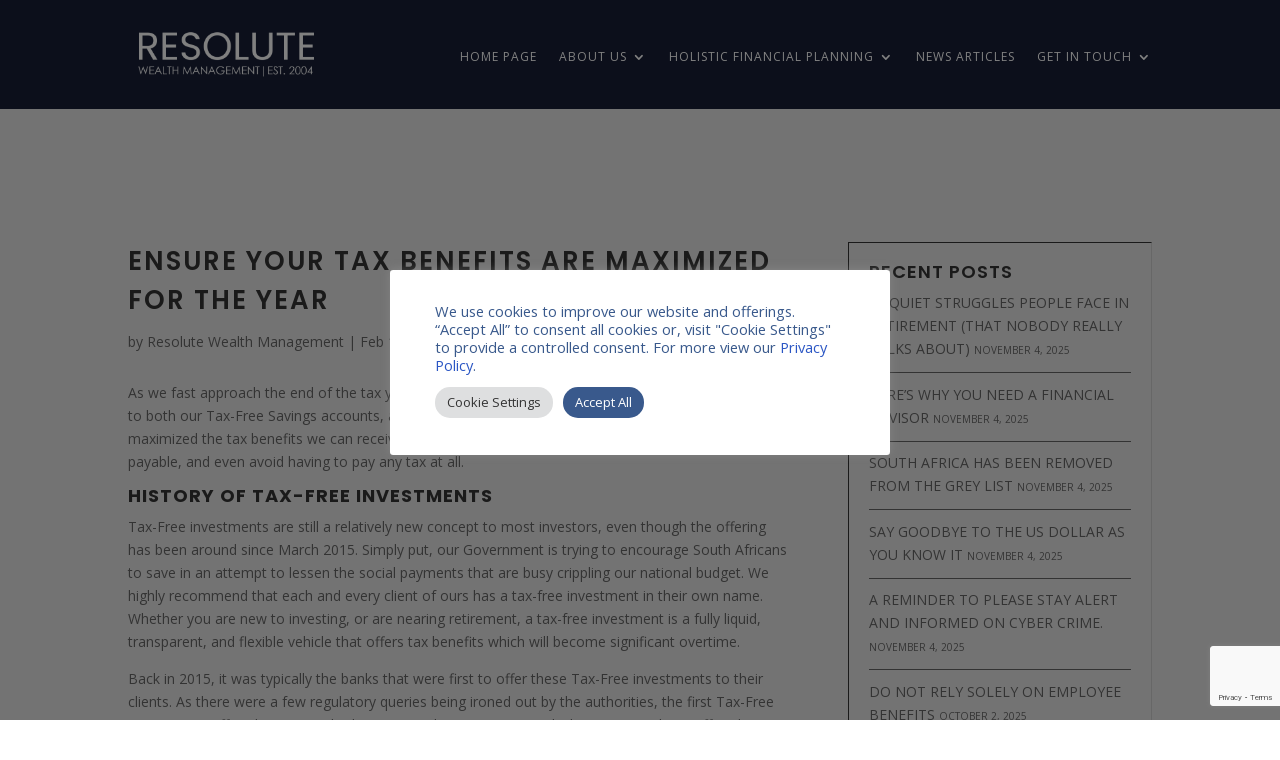

--- FILE ---
content_type: text/html; charset=utf-8
request_url: https://www.google.com/recaptcha/api2/anchor?ar=1&k=6LcmjA4kAAAAAHriHEYDiZqp7HN6W41E81UQHhc3&co=aHR0cHM6Ly9yZXNvbHV0ZXdlYWx0aC5jby56YTo0NDM.&hl=en&v=PoyoqOPhxBO7pBk68S4YbpHZ&size=invisible&anchor-ms=20000&execute-ms=30000&cb=71622lcctzfk
body_size: 48668
content:
<!DOCTYPE HTML><html dir="ltr" lang="en"><head><meta http-equiv="Content-Type" content="text/html; charset=UTF-8">
<meta http-equiv="X-UA-Compatible" content="IE=edge">
<title>reCAPTCHA</title>
<style type="text/css">
/* cyrillic-ext */
@font-face {
  font-family: 'Roboto';
  font-style: normal;
  font-weight: 400;
  font-stretch: 100%;
  src: url(//fonts.gstatic.com/s/roboto/v48/KFO7CnqEu92Fr1ME7kSn66aGLdTylUAMa3GUBHMdazTgWw.woff2) format('woff2');
  unicode-range: U+0460-052F, U+1C80-1C8A, U+20B4, U+2DE0-2DFF, U+A640-A69F, U+FE2E-FE2F;
}
/* cyrillic */
@font-face {
  font-family: 'Roboto';
  font-style: normal;
  font-weight: 400;
  font-stretch: 100%;
  src: url(//fonts.gstatic.com/s/roboto/v48/KFO7CnqEu92Fr1ME7kSn66aGLdTylUAMa3iUBHMdazTgWw.woff2) format('woff2');
  unicode-range: U+0301, U+0400-045F, U+0490-0491, U+04B0-04B1, U+2116;
}
/* greek-ext */
@font-face {
  font-family: 'Roboto';
  font-style: normal;
  font-weight: 400;
  font-stretch: 100%;
  src: url(//fonts.gstatic.com/s/roboto/v48/KFO7CnqEu92Fr1ME7kSn66aGLdTylUAMa3CUBHMdazTgWw.woff2) format('woff2');
  unicode-range: U+1F00-1FFF;
}
/* greek */
@font-face {
  font-family: 'Roboto';
  font-style: normal;
  font-weight: 400;
  font-stretch: 100%;
  src: url(//fonts.gstatic.com/s/roboto/v48/KFO7CnqEu92Fr1ME7kSn66aGLdTylUAMa3-UBHMdazTgWw.woff2) format('woff2');
  unicode-range: U+0370-0377, U+037A-037F, U+0384-038A, U+038C, U+038E-03A1, U+03A3-03FF;
}
/* math */
@font-face {
  font-family: 'Roboto';
  font-style: normal;
  font-weight: 400;
  font-stretch: 100%;
  src: url(//fonts.gstatic.com/s/roboto/v48/KFO7CnqEu92Fr1ME7kSn66aGLdTylUAMawCUBHMdazTgWw.woff2) format('woff2');
  unicode-range: U+0302-0303, U+0305, U+0307-0308, U+0310, U+0312, U+0315, U+031A, U+0326-0327, U+032C, U+032F-0330, U+0332-0333, U+0338, U+033A, U+0346, U+034D, U+0391-03A1, U+03A3-03A9, U+03B1-03C9, U+03D1, U+03D5-03D6, U+03F0-03F1, U+03F4-03F5, U+2016-2017, U+2034-2038, U+203C, U+2040, U+2043, U+2047, U+2050, U+2057, U+205F, U+2070-2071, U+2074-208E, U+2090-209C, U+20D0-20DC, U+20E1, U+20E5-20EF, U+2100-2112, U+2114-2115, U+2117-2121, U+2123-214F, U+2190, U+2192, U+2194-21AE, U+21B0-21E5, U+21F1-21F2, U+21F4-2211, U+2213-2214, U+2216-22FF, U+2308-230B, U+2310, U+2319, U+231C-2321, U+2336-237A, U+237C, U+2395, U+239B-23B7, U+23D0, U+23DC-23E1, U+2474-2475, U+25AF, U+25B3, U+25B7, U+25BD, U+25C1, U+25CA, U+25CC, U+25FB, U+266D-266F, U+27C0-27FF, U+2900-2AFF, U+2B0E-2B11, U+2B30-2B4C, U+2BFE, U+3030, U+FF5B, U+FF5D, U+1D400-1D7FF, U+1EE00-1EEFF;
}
/* symbols */
@font-face {
  font-family: 'Roboto';
  font-style: normal;
  font-weight: 400;
  font-stretch: 100%;
  src: url(//fonts.gstatic.com/s/roboto/v48/KFO7CnqEu92Fr1ME7kSn66aGLdTylUAMaxKUBHMdazTgWw.woff2) format('woff2');
  unicode-range: U+0001-000C, U+000E-001F, U+007F-009F, U+20DD-20E0, U+20E2-20E4, U+2150-218F, U+2190, U+2192, U+2194-2199, U+21AF, U+21E6-21F0, U+21F3, U+2218-2219, U+2299, U+22C4-22C6, U+2300-243F, U+2440-244A, U+2460-24FF, U+25A0-27BF, U+2800-28FF, U+2921-2922, U+2981, U+29BF, U+29EB, U+2B00-2BFF, U+4DC0-4DFF, U+FFF9-FFFB, U+10140-1018E, U+10190-1019C, U+101A0, U+101D0-101FD, U+102E0-102FB, U+10E60-10E7E, U+1D2C0-1D2D3, U+1D2E0-1D37F, U+1F000-1F0FF, U+1F100-1F1AD, U+1F1E6-1F1FF, U+1F30D-1F30F, U+1F315, U+1F31C, U+1F31E, U+1F320-1F32C, U+1F336, U+1F378, U+1F37D, U+1F382, U+1F393-1F39F, U+1F3A7-1F3A8, U+1F3AC-1F3AF, U+1F3C2, U+1F3C4-1F3C6, U+1F3CA-1F3CE, U+1F3D4-1F3E0, U+1F3ED, U+1F3F1-1F3F3, U+1F3F5-1F3F7, U+1F408, U+1F415, U+1F41F, U+1F426, U+1F43F, U+1F441-1F442, U+1F444, U+1F446-1F449, U+1F44C-1F44E, U+1F453, U+1F46A, U+1F47D, U+1F4A3, U+1F4B0, U+1F4B3, U+1F4B9, U+1F4BB, U+1F4BF, U+1F4C8-1F4CB, U+1F4D6, U+1F4DA, U+1F4DF, U+1F4E3-1F4E6, U+1F4EA-1F4ED, U+1F4F7, U+1F4F9-1F4FB, U+1F4FD-1F4FE, U+1F503, U+1F507-1F50B, U+1F50D, U+1F512-1F513, U+1F53E-1F54A, U+1F54F-1F5FA, U+1F610, U+1F650-1F67F, U+1F687, U+1F68D, U+1F691, U+1F694, U+1F698, U+1F6AD, U+1F6B2, U+1F6B9-1F6BA, U+1F6BC, U+1F6C6-1F6CF, U+1F6D3-1F6D7, U+1F6E0-1F6EA, U+1F6F0-1F6F3, U+1F6F7-1F6FC, U+1F700-1F7FF, U+1F800-1F80B, U+1F810-1F847, U+1F850-1F859, U+1F860-1F887, U+1F890-1F8AD, U+1F8B0-1F8BB, U+1F8C0-1F8C1, U+1F900-1F90B, U+1F93B, U+1F946, U+1F984, U+1F996, U+1F9E9, U+1FA00-1FA6F, U+1FA70-1FA7C, U+1FA80-1FA89, U+1FA8F-1FAC6, U+1FACE-1FADC, U+1FADF-1FAE9, U+1FAF0-1FAF8, U+1FB00-1FBFF;
}
/* vietnamese */
@font-face {
  font-family: 'Roboto';
  font-style: normal;
  font-weight: 400;
  font-stretch: 100%;
  src: url(//fonts.gstatic.com/s/roboto/v48/KFO7CnqEu92Fr1ME7kSn66aGLdTylUAMa3OUBHMdazTgWw.woff2) format('woff2');
  unicode-range: U+0102-0103, U+0110-0111, U+0128-0129, U+0168-0169, U+01A0-01A1, U+01AF-01B0, U+0300-0301, U+0303-0304, U+0308-0309, U+0323, U+0329, U+1EA0-1EF9, U+20AB;
}
/* latin-ext */
@font-face {
  font-family: 'Roboto';
  font-style: normal;
  font-weight: 400;
  font-stretch: 100%;
  src: url(//fonts.gstatic.com/s/roboto/v48/KFO7CnqEu92Fr1ME7kSn66aGLdTylUAMa3KUBHMdazTgWw.woff2) format('woff2');
  unicode-range: U+0100-02BA, U+02BD-02C5, U+02C7-02CC, U+02CE-02D7, U+02DD-02FF, U+0304, U+0308, U+0329, U+1D00-1DBF, U+1E00-1E9F, U+1EF2-1EFF, U+2020, U+20A0-20AB, U+20AD-20C0, U+2113, U+2C60-2C7F, U+A720-A7FF;
}
/* latin */
@font-face {
  font-family: 'Roboto';
  font-style: normal;
  font-weight: 400;
  font-stretch: 100%;
  src: url(//fonts.gstatic.com/s/roboto/v48/KFO7CnqEu92Fr1ME7kSn66aGLdTylUAMa3yUBHMdazQ.woff2) format('woff2');
  unicode-range: U+0000-00FF, U+0131, U+0152-0153, U+02BB-02BC, U+02C6, U+02DA, U+02DC, U+0304, U+0308, U+0329, U+2000-206F, U+20AC, U+2122, U+2191, U+2193, U+2212, U+2215, U+FEFF, U+FFFD;
}
/* cyrillic-ext */
@font-face {
  font-family: 'Roboto';
  font-style: normal;
  font-weight: 500;
  font-stretch: 100%;
  src: url(//fonts.gstatic.com/s/roboto/v48/KFO7CnqEu92Fr1ME7kSn66aGLdTylUAMa3GUBHMdazTgWw.woff2) format('woff2');
  unicode-range: U+0460-052F, U+1C80-1C8A, U+20B4, U+2DE0-2DFF, U+A640-A69F, U+FE2E-FE2F;
}
/* cyrillic */
@font-face {
  font-family: 'Roboto';
  font-style: normal;
  font-weight: 500;
  font-stretch: 100%;
  src: url(//fonts.gstatic.com/s/roboto/v48/KFO7CnqEu92Fr1ME7kSn66aGLdTylUAMa3iUBHMdazTgWw.woff2) format('woff2');
  unicode-range: U+0301, U+0400-045F, U+0490-0491, U+04B0-04B1, U+2116;
}
/* greek-ext */
@font-face {
  font-family: 'Roboto';
  font-style: normal;
  font-weight: 500;
  font-stretch: 100%;
  src: url(//fonts.gstatic.com/s/roboto/v48/KFO7CnqEu92Fr1ME7kSn66aGLdTylUAMa3CUBHMdazTgWw.woff2) format('woff2');
  unicode-range: U+1F00-1FFF;
}
/* greek */
@font-face {
  font-family: 'Roboto';
  font-style: normal;
  font-weight: 500;
  font-stretch: 100%;
  src: url(//fonts.gstatic.com/s/roboto/v48/KFO7CnqEu92Fr1ME7kSn66aGLdTylUAMa3-UBHMdazTgWw.woff2) format('woff2');
  unicode-range: U+0370-0377, U+037A-037F, U+0384-038A, U+038C, U+038E-03A1, U+03A3-03FF;
}
/* math */
@font-face {
  font-family: 'Roboto';
  font-style: normal;
  font-weight: 500;
  font-stretch: 100%;
  src: url(//fonts.gstatic.com/s/roboto/v48/KFO7CnqEu92Fr1ME7kSn66aGLdTylUAMawCUBHMdazTgWw.woff2) format('woff2');
  unicode-range: U+0302-0303, U+0305, U+0307-0308, U+0310, U+0312, U+0315, U+031A, U+0326-0327, U+032C, U+032F-0330, U+0332-0333, U+0338, U+033A, U+0346, U+034D, U+0391-03A1, U+03A3-03A9, U+03B1-03C9, U+03D1, U+03D5-03D6, U+03F0-03F1, U+03F4-03F5, U+2016-2017, U+2034-2038, U+203C, U+2040, U+2043, U+2047, U+2050, U+2057, U+205F, U+2070-2071, U+2074-208E, U+2090-209C, U+20D0-20DC, U+20E1, U+20E5-20EF, U+2100-2112, U+2114-2115, U+2117-2121, U+2123-214F, U+2190, U+2192, U+2194-21AE, U+21B0-21E5, U+21F1-21F2, U+21F4-2211, U+2213-2214, U+2216-22FF, U+2308-230B, U+2310, U+2319, U+231C-2321, U+2336-237A, U+237C, U+2395, U+239B-23B7, U+23D0, U+23DC-23E1, U+2474-2475, U+25AF, U+25B3, U+25B7, U+25BD, U+25C1, U+25CA, U+25CC, U+25FB, U+266D-266F, U+27C0-27FF, U+2900-2AFF, U+2B0E-2B11, U+2B30-2B4C, U+2BFE, U+3030, U+FF5B, U+FF5D, U+1D400-1D7FF, U+1EE00-1EEFF;
}
/* symbols */
@font-face {
  font-family: 'Roboto';
  font-style: normal;
  font-weight: 500;
  font-stretch: 100%;
  src: url(//fonts.gstatic.com/s/roboto/v48/KFO7CnqEu92Fr1ME7kSn66aGLdTylUAMaxKUBHMdazTgWw.woff2) format('woff2');
  unicode-range: U+0001-000C, U+000E-001F, U+007F-009F, U+20DD-20E0, U+20E2-20E4, U+2150-218F, U+2190, U+2192, U+2194-2199, U+21AF, U+21E6-21F0, U+21F3, U+2218-2219, U+2299, U+22C4-22C6, U+2300-243F, U+2440-244A, U+2460-24FF, U+25A0-27BF, U+2800-28FF, U+2921-2922, U+2981, U+29BF, U+29EB, U+2B00-2BFF, U+4DC0-4DFF, U+FFF9-FFFB, U+10140-1018E, U+10190-1019C, U+101A0, U+101D0-101FD, U+102E0-102FB, U+10E60-10E7E, U+1D2C0-1D2D3, U+1D2E0-1D37F, U+1F000-1F0FF, U+1F100-1F1AD, U+1F1E6-1F1FF, U+1F30D-1F30F, U+1F315, U+1F31C, U+1F31E, U+1F320-1F32C, U+1F336, U+1F378, U+1F37D, U+1F382, U+1F393-1F39F, U+1F3A7-1F3A8, U+1F3AC-1F3AF, U+1F3C2, U+1F3C4-1F3C6, U+1F3CA-1F3CE, U+1F3D4-1F3E0, U+1F3ED, U+1F3F1-1F3F3, U+1F3F5-1F3F7, U+1F408, U+1F415, U+1F41F, U+1F426, U+1F43F, U+1F441-1F442, U+1F444, U+1F446-1F449, U+1F44C-1F44E, U+1F453, U+1F46A, U+1F47D, U+1F4A3, U+1F4B0, U+1F4B3, U+1F4B9, U+1F4BB, U+1F4BF, U+1F4C8-1F4CB, U+1F4D6, U+1F4DA, U+1F4DF, U+1F4E3-1F4E6, U+1F4EA-1F4ED, U+1F4F7, U+1F4F9-1F4FB, U+1F4FD-1F4FE, U+1F503, U+1F507-1F50B, U+1F50D, U+1F512-1F513, U+1F53E-1F54A, U+1F54F-1F5FA, U+1F610, U+1F650-1F67F, U+1F687, U+1F68D, U+1F691, U+1F694, U+1F698, U+1F6AD, U+1F6B2, U+1F6B9-1F6BA, U+1F6BC, U+1F6C6-1F6CF, U+1F6D3-1F6D7, U+1F6E0-1F6EA, U+1F6F0-1F6F3, U+1F6F7-1F6FC, U+1F700-1F7FF, U+1F800-1F80B, U+1F810-1F847, U+1F850-1F859, U+1F860-1F887, U+1F890-1F8AD, U+1F8B0-1F8BB, U+1F8C0-1F8C1, U+1F900-1F90B, U+1F93B, U+1F946, U+1F984, U+1F996, U+1F9E9, U+1FA00-1FA6F, U+1FA70-1FA7C, U+1FA80-1FA89, U+1FA8F-1FAC6, U+1FACE-1FADC, U+1FADF-1FAE9, U+1FAF0-1FAF8, U+1FB00-1FBFF;
}
/* vietnamese */
@font-face {
  font-family: 'Roboto';
  font-style: normal;
  font-weight: 500;
  font-stretch: 100%;
  src: url(//fonts.gstatic.com/s/roboto/v48/KFO7CnqEu92Fr1ME7kSn66aGLdTylUAMa3OUBHMdazTgWw.woff2) format('woff2');
  unicode-range: U+0102-0103, U+0110-0111, U+0128-0129, U+0168-0169, U+01A0-01A1, U+01AF-01B0, U+0300-0301, U+0303-0304, U+0308-0309, U+0323, U+0329, U+1EA0-1EF9, U+20AB;
}
/* latin-ext */
@font-face {
  font-family: 'Roboto';
  font-style: normal;
  font-weight: 500;
  font-stretch: 100%;
  src: url(//fonts.gstatic.com/s/roboto/v48/KFO7CnqEu92Fr1ME7kSn66aGLdTylUAMa3KUBHMdazTgWw.woff2) format('woff2');
  unicode-range: U+0100-02BA, U+02BD-02C5, U+02C7-02CC, U+02CE-02D7, U+02DD-02FF, U+0304, U+0308, U+0329, U+1D00-1DBF, U+1E00-1E9F, U+1EF2-1EFF, U+2020, U+20A0-20AB, U+20AD-20C0, U+2113, U+2C60-2C7F, U+A720-A7FF;
}
/* latin */
@font-face {
  font-family: 'Roboto';
  font-style: normal;
  font-weight: 500;
  font-stretch: 100%;
  src: url(//fonts.gstatic.com/s/roboto/v48/KFO7CnqEu92Fr1ME7kSn66aGLdTylUAMa3yUBHMdazQ.woff2) format('woff2');
  unicode-range: U+0000-00FF, U+0131, U+0152-0153, U+02BB-02BC, U+02C6, U+02DA, U+02DC, U+0304, U+0308, U+0329, U+2000-206F, U+20AC, U+2122, U+2191, U+2193, U+2212, U+2215, U+FEFF, U+FFFD;
}
/* cyrillic-ext */
@font-face {
  font-family: 'Roboto';
  font-style: normal;
  font-weight: 900;
  font-stretch: 100%;
  src: url(//fonts.gstatic.com/s/roboto/v48/KFO7CnqEu92Fr1ME7kSn66aGLdTylUAMa3GUBHMdazTgWw.woff2) format('woff2');
  unicode-range: U+0460-052F, U+1C80-1C8A, U+20B4, U+2DE0-2DFF, U+A640-A69F, U+FE2E-FE2F;
}
/* cyrillic */
@font-face {
  font-family: 'Roboto';
  font-style: normal;
  font-weight: 900;
  font-stretch: 100%;
  src: url(//fonts.gstatic.com/s/roboto/v48/KFO7CnqEu92Fr1ME7kSn66aGLdTylUAMa3iUBHMdazTgWw.woff2) format('woff2');
  unicode-range: U+0301, U+0400-045F, U+0490-0491, U+04B0-04B1, U+2116;
}
/* greek-ext */
@font-face {
  font-family: 'Roboto';
  font-style: normal;
  font-weight: 900;
  font-stretch: 100%;
  src: url(//fonts.gstatic.com/s/roboto/v48/KFO7CnqEu92Fr1ME7kSn66aGLdTylUAMa3CUBHMdazTgWw.woff2) format('woff2');
  unicode-range: U+1F00-1FFF;
}
/* greek */
@font-face {
  font-family: 'Roboto';
  font-style: normal;
  font-weight: 900;
  font-stretch: 100%;
  src: url(//fonts.gstatic.com/s/roboto/v48/KFO7CnqEu92Fr1ME7kSn66aGLdTylUAMa3-UBHMdazTgWw.woff2) format('woff2');
  unicode-range: U+0370-0377, U+037A-037F, U+0384-038A, U+038C, U+038E-03A1, U+03A3-03FF;
}
/* math */
@font-face {
  font-family: 'Roboto';
  font-style: normal;
  font-weight: 900;
  font-stretch: 100%;
  src: url(//fonts.gstatic.com/s/roboto/v48/KFO7CnqEu92Fr1ME7kSn66aGLdTylUAMawCUBHMdazTgWw.woff2) format('woff2');
  unicode-range: U+0302-0303, U+0305, U+0307-0308, U+0310, U+0312, U+0315, U+031A, U+0326-0327, U+032C, U+032F-0330, U+0332-0333, U+0338, U+033A, U+0346, U+034D, U+0391-03A1, U+03A3-03A9, U+03B1-03C9, U+03D1, U+03D5-03D6, U+03F0-03F1, U+03F4-03F5, U+2016-2017, U+2034-2038, U+203C, U+2040, U+2043, U+2047, U+2050, U+2057, U+205F, U+2070-2071, U+2074-208E, U+2090-209C, U+20D0-20DC, U+20E1, U+20E5-20EF, U+2100-2112, U+2114-2115, U+2117-2121, U+2123-214F, U+2190, U+2192, U+2194-21AE, U+21B0-21E5, U+21F1-21F2, U+21F4-2211, U+2213-2214, U+2216-22FF, U+2308-230B, U+2310, U+2319, U+231C-2321, U+2336-237A, U+237C, U+2395, U+239B-23B7, U+23D0, U+23DC-23E1, U+2474-2475, U+25AF, U+25B3, U+25B7, U+25BD, U+25C1, U+25CA, U+25CC, U+25FB, U+266D-266F, U+27C0-27FF, U+2900-2AFF, U+2B0E-2B11, U+2B30-2B4C, U+2BFE, U+3030, U+FF5B, U+FF5D, U+1D400-1D7FF, U+1EE00-1EEFF;
}
/* symbols */
@font-face {
  font-family: 'Roboto';
  font-style: normal;
  font-weight: 900;
  font-stretch: 100%;
  src: url(//fonts.gstatic.com/s/roboto/v48/KFO7CnqEu92Fr1ME7kSn66aGLdTylUAMaxKUBHMdazTgWw.woff2) format('woff2');
  unicode-range: U+0001-000C, U+000E-001F, U+007F-009F, U+20DD-20E0, U+20E2-20E4, U+2150-218F, U+2190, U+2192, U+2194-2199, U+21AF, U+21E6-21F0, U+21F3, U+2218-2219, U+2299, U+22C4-22C6, U+2300-243F, U+2440-244A, U+2460-24FF, U+25A0-27BF, U+2800-28FF, U+2921-2922, U+2981, U+29BF, U+29EB, U+2B00-2BFF, U+4DC0-4DFF, U+FFF9-FFFB, U+10140-1018E, U+10190-1019C, U+101A0, U+101D0-101FD, U+102E0-102FB, U+10E60-10E7E, U+1D2C0-1D2D3, U+1D2E0-1D37F, U+1F000-1F0FF, U+1F100-1F1AD, U+1F1E6-1F1FF, U+1F30D-1F30F, U+1F315, U+1F31C, U+1F31E, U+1F320-1F32C, U+1F336, U+1F378, U+1F37D, U+1F382, U+1F393-1F39F, U+1F3A7-1F3A8, U+1F3AC-1F3AF, U+1F3C2, U+1F3C4-1F3C6, U+1F3CA-1F3CE, U+1F3D4-1F3E0, U+1F3ED, U+1F3F1-1F3F3, U+1F3F5-1F3F7, U+1F408, U+1F415, U+1F41F, U+1F426, U+1F43F, U+1F441-1F442, U+1F444, U+1F446-1F449, U+1F44C-1F44E, U+1F453, U+1F46A, U+1F47D, U+1F4A3, U+1F4B0, U+1F4B3, U+1F4B9, U+1F4BB, U+1F4BF, U+1F4C8-1F4CB, U+1F4D6, U+1F4DA, U+1F4DF, U+1F4E3-1F4E6, U+1F4EA-1F4ED, U+1F4F7, U+1F4F9-1F4FB, U+1F4FD-1F4FE, U+1F503, U+1F507-1F50B, U+1F50D, U+1F512-1F513, U+1F53E-1F54A, U+1F54F-1F5FA, U+1F610, U+1F650-1F67F, U+1F687, U+1F68D, U+1F691, U+1F694, U+1F698, U+1F6AD, U+1F6B2, U+1F6B9-1F6BA, U+1F6BC, U+1F6C6-1F6CF, U+1F6D3-1F6D7, U+1F6E0-1F6EA, U+1F6F0-1F6F3, U+1F6F7-1F6FC, U+1F700-1F7FF, U+1F800-1F80B, U+1F810-1F847, U+1F850-1F859, U+1F860-1F887, U+1F890-1F8AD, U+1F8B0-1F8BB, U+1F8C0-1F8C1, U+1F900-1F90B, U+1F93B, U+1F946, U+1F984, U+1F996, U+1F9E9, U+1FA00-1FA6F, U+1FA70-1FA7C, U+1FA80-1FA89, U+1FA8F-1FAC6, U+1FACE-1FADC, U+1FADF-1FAE9, U+1FAF0-1FAF8, U+1FB00-1FBFF;
}
/* vietnamese */
@font-face {
  font-family: 'Roboto';
  font-style: normal;
  font-weight: 900;
  font-stretch: 100%;
  src: url(//fonts.gstatic.com/s/roboto/v48/KFO7CnqEu92Fr1ME7kSn66aGLdTylUAMa3OUBHMdazTgWw.woff2) format('woff2');
  unicode-range: U+0102-0103, U+0110-0111, U+0128-0129, U+0168-0169, U+01A0-01A1, U+01AF-01B0, U+0300-0301, U+0303-0304, U+0308-0309, U+0323, U+0329, U+1EA0-1EF9, U+20AB;
}
/* latin-ext */
@font-face {
  font-family: 'Roboto';
  font-style: normal;
  font-weight: 900;
  font-stretch: 100%;
  src: url(//fonts.gstatic.com/s/roboto/v48/KFO7CnqEu92Fr1ME7kSn66aGLdTylUAMa3KUBHMdazTgWw.woff2) format('woff2');
  unicode-range: U+0100-02BA, U+02BD-02C5, U+02C7-02CC, U+02CE-02D7, U+02DD-02FF, U+0304, U+0308, U+0329, U+1D00-1DBF, U+1E00-1E9F, U+1EF2-1EFF, U+2020, U+20A0-20AB, U+20AD-20C0, U+2113, U+2C60-2C7F, U+A720-A7FF;
}
/* latin */
@font-face {
  font-family: 'Roboto';
  font-style: normal;
  font-weight: 900;
  font-stretch: 100%;
  src: url(//fonts.gstatic.com/s/roboto/v48/KFO7CnqEu92Fr1ME7kSn66aGLdTylUAMa3yUBHMdazQ.woff2) format('woff2');
  unicode-range: U+0000-00FF, U+0131, U+0152-0153, U+02BB-02BC, U+02C6, U+02DA, U+02DC, U+0304, U+0308, U+0329, U+2000-206F, U+20AC, U+2122, U+2191, U+2193, U+2212, U+2215, U+FEFF, U+FFFD;
}

</style>
<link rel="stylesheet" type="text/css" href="https://www.gstatic.com/recaptcha/releases/PoyoqOPhxBO7pBk68S4YbpHZ/styles__ltr.css">
<script nonce="xTFw1sKm-5ZohttInuW1fw" type="text/javascript">window['__recaptcha_api'] = 'https://www.google.com/recaptcha/api2/';</script>
<script type="text/javascript" src="https://www.gstatic.com/recaptcha/releases/PoyoqOPhxBO7pBk68S4YbpHZ/recaptcha__en.js" nonce="xTFw1sKm-5ZohttInuW1fw">
      
    </script></head>
<body><div id="rc-anchor-alert" class="rc-anchor-alert"></div>
<input type="hidden" id="recaptcha-token" value="[base64]">
<script type="text/javascript" nonce="xTFw1sKm-5ZohttInuW1fw">
      recaptcha.anchor.Main.init("[\x22ainput\x22,[\x22bgdata\x22,\x22\x22,\[base64]/[base64]/[base64]/[base64]/[base64]/[base64]/[base64]/[base64]/[base64]/[base64]\\u003d\x22,\[base64]\x22,\x22TxNPNcKLwqDDqGgXTnA/wokaOmbDvnHCnClXU8O6w7Mlw7nCuH3DpGDCpzXDtXDCjCfDkMK9ScKcaDAAw4AJIyhpw7wrw74BAsKfLgEJfUU1OjUXwr7Co3rDjwrCo8O2w6EvwoEmw6zDisKNw61sRMOtwoHDu8OEPDTCnmbDh8KfwqA8wqQOw4Q/KE7CtWBlw6cOfyHCmMOpEsO8cnnCukYiIMOawroRdW85J8ODw4bCvyUvwobDm8K8w4vDjMOpJxtWXcKCwrzCssOnTj/Cg8Odw5PChCfCgsOIwqHCtsKKwphVPgDChsKGUcOCaiLCq8K2wrPClj8dwrPDl1wswqrCsww9woXCoMKlwqRmw6QVwpPDicKdSsOqwrfDqidZw6sqwr9ew4LDqcKtw7AHw7JjAsOaJCzDtF/DosOow4oBw7gQw544w4ofSwZFA8KECMKbwpUgCl7Dpx7Do8OVQ0IPEsK+IVxmw4sKw7vDicOqw4fCqcK0BMK2ZMOKX3jDrcK2J8KLw6LCncOSNsOlwqXCl2vDk2/DrSbDuio5KcKYB8O1dj3DgcKLLEwbw4zCnS7CjmkDwoXDvMKcw4cawq3CuMODOcKKNMKnOMOGwrMMOz7CqVFXYg7CtMOsahESFcKDwosewrMlQcOFw5pXw71awpJTVcO2K8K8w7NbVTZuw6NtwoHCucO7S8OjZT3CnsOUw5dew7/DjcKPUcOXw5PDq8OUwp4+w77CksOVBEXDlmwzwqPDgsO9Z2JSY8OYC3XDm8Kewqh3w4HDjMOTwq48wqTDtEpSw7FgwoQFwqsaTATCiWnClErClFzClcOYdELCil9RbsKIaCPCjsO/w5oJDBNLYXlUPMOUw7DCv8O8LnjDlRQPGn4MYHLClRlLUhUFXQUzQcKUPnjDjcO3IMKowp/DjcKsQ2U+RTPCjsOYdcKdw7XDtk3DjFPDpcOfwq/CjT9YOMKZwqfCgijCoHfCqsKIwqLDmsOKVElrMFXDiEUbeAVEI8OBwrDCq3hsaVZzbBvCvcKcccOTfMOWP8KmP8Ojwr16KgXDr8O0HVTDg8K/w5gCOsOvw5d4wpLCtndKwrnDulU4FcOubsOdRMOwWlfCim/Dpyt5woXDuR/Csl8yFVDDkcK2OcO9cS/DrGtAKcKVwrVGMgnCjjxLw5pxw7DCncO5wqtpXWzCoiXCvSgtw73Dkj0swpXDm19Uwo/[base64]/DosKYwphqwpsDwrjCogfCgcORVsKnwoYvXhc9JcONwoUIw4DCgMOTwqZ0J8KfIMOVH0TDvcKOw5/DsivCncK/VsOPcsOmH0lxcjYcwpB/[base64]/Cg8K/[base64]/w4J7wp9XIsKgwqXDv8OdfCcBw5HDpMKYKRnDt0DCvMOlLyDDihkVK2ZgwrrCmFnDpmfDvyUeBFnCvm7Dh0kVYm81w7LDs8KHZh/Doh1fBgExbMOmwrDCsAhDw7Zyw60ow5E8wo/[base64]/CmhMxw7bCu8O6w7pTwr7Dk8K2wrzDiFYMBcOEwqfCicKYw6lnH8OIZ3bChMOCJjvCkcKuW8K5VXdEX3Fww4w6VU5ZQsKnQsKJw7nCiMKtw7AMQ8K/H8KiHx5PKcKqw7TDkF3ClXHCvmvCslp/HcKsUsOKw4FVw70Rwqt3HDfChsK8US7Dg8OuVsKlw5tpw4wzG8K2w7PCm8O8wqrDvCXDocKCw6jCv8KeT03CnV4MXsOMwr/[base64]/[base64]/wr5TGwBuw45nT2/[base64]/DmB/CiMKaFi7DkcK8Ext3X0BSMcKTwpzDlHHChcOpw53Dml3DpMOiDg/DmgwIwol5w69NwqDCmsKWwqAoG8KOYTHCsTTCuDTCphrDoX9uw4TCk8KuHi8Mw4MxYsOVwqAxc8Kza1B5aMOSdMODbsOcwrXCrknDs14QM8OUNEvCrMKqwovCvHNmwp4+TcKnbcKcw53Dry4vw4TDmHJJwrDCr8KEwq/Dv8Ocw6nCnl7DpC1bw43CvVDCs8KoGn4bw7/DgsK+DFvDqsKnw7UaB0TDm2bClMK6wrTCiTMPwrLCuD7CgMOhwpQowqQaw5fDvi4YFcKtwqzCjH47TsKcTsKNK03Dj8KWGG/[base64]/[base64]/DmsKewpAfLMK8Kyo5wop2wr0NGWLCoC0dw7Bnw7FRw5vCiyLCvldow5zDiCEGOXrChVtuwrPCmmrDhHXDrsKHbUQpw4TCiyzDpjHDh8O3w6zCosKjw6R1wrRdAiXCt2J8wqXCocKsCMKGwp/CtcKPwoIkGcOrNcKiwo5kw4s2VAEMQRnDlsO2w7LDhhrClSDDu1nCjTEJdmQwcirCmMK8cmIiw6TCocK5w6RoJcOvwrRcRizChx0fw5bCksOhwqLDuksvbRbCgl1+wrJJF8OtwpjCqwXDisOcw7INw6YBw7pqw5MdwpDCpsO9w7/CuMOzLcK6w6pAw4jCozklccO7X8Kcw73DpMO/wpzDncKIbcKGw77CuTJhwr5vwrZyRRbCt3bDiwBEVjUXw5l9I8OmKcKWwq4VKcKhMsKIfwwRwq3CqcOew5TCk1bDqhPCiUMEw7ANwr1jwrvDkghQwqzDhQkLNMOGwqZAwq/DtsOBw7gOw5E7GcK2dnLDqFZMB8K8JBAewqLChMK8eMOaMyENw7cCO8KwccKmwrFjw5bCg8OwaAEPw4QTwqHChi7Cl8OhdsO+OyrDocOkw4Byw5QYw7LDil/DqHJYw6A9OSbDlBkOJ8OHwq7Dn1Uew7PDjsOkQUMOwrXCsMOww7bDg8OEUxdZwpAJwoDCnQMgCjvDgADCnMOkwpPCqwR/[base64]/Dt8KHw7Nkwo3CocOew4vCpVA8bwnCh8KYwpvDokskw7pqwqHCm3tLwrTCpQvCucOkw4txwonCqcOewpsEVsO8LcODwpDDqMKLwqNGVV4Qwot6w4fCj3nCkmVVHjEoMC/Dr8KFW8KTwp9TN8OYS8KiRRhaW8OZczkNwrg/w5MkZsOqTMOYwrXCjUPCkTU+IcK+wrPDqh0vRsKnAMOcL2I3w5fDlMKGSGvDl8KUw70MUCjDg8Kfw7VXDcKhbRHDonNbwox+wrPDt8OZGcOXwoHCoMKDwpHCo3ZYw6LCu8KaOzDDj8Ohw7NcD8KMSh4df8OOZMONwp/DhnIUKcORccO2w4XCuDPCq8O6R8OgBS7CvsKiA8K7w4IQUj09aMK+OsODw57Cn8KFwotBTsKWdsOCw55rw67CmcKcGxLDgBM4woNkKXJtw4rDhi7Dq8OtYUZAwqcrOHLCmMOcwozCmcOFwoHCucK/worDmHULwrjCri7Ct8KWwqNFRynCg8KZwpvCh8K6w6EZwqfDjE8zcn7CmzfDv019SVjDknlcw4nDulFXBcOtXCFPacOcwozCjMO9wrHDsWM7HMOhE8K+LsKFw5YhM8KtIcK3wrnDnUvCp8OUwrpDwpnCqQwGCH/CksOCwoZ/EHQiw5p0w54rSsOKw4HCsWU1w7AlbS7DnsKgwq9Ww5XCjcOEZsKtYHUYCHwjDMOywoTDlMOvQQI/w7ofw5/Cs8Kxw4kIwqvDr3h4wpLCsQXCrRbCrsKuwq9XwprCm8Obw6xbwprCgcKawqrDv8OSEMO9OWnCrnkjwo/DhsKtwpNJw6bDpMOYw70jBR/[base64]/wo7DlBvCosO/w5PDtxbDtGLCkMOYFsK6woMRFxBYwqQODjwww5zDgsKiw57Ds8Obw4PDrcKUw7xzO8OVwpjCgcKkw5RiVgfDqSVrKgBmw5oIw4ZXwo3CtFjDojgcLRXDp8OlfFTCkgHDgMKcNyvCtcKyw6XCvcKmCkteEX82DsONw5ZIJjDCgHJ/w6LDqmBcw6kBwpvDnsO6DsOfw6HDvMKpDlXCg8OkV8K+wrk5wpjDucKXSH7DmUFBw6PCkEBeU8K3YG9Vw6TCrcOIw5PDicO0Kk7Cg2YNJ8OFVsK2ZsO6wp1sIxnDvsOUw5zDj8OCwobCs8Kpw4sbHsKAwovDgsO4VjDCusOPWcO8w6hdwrPCv8KJwoxXDsO/T8KJwpIWwqrCgMKcY2TDlsK9w7vDr19fwpU5Y8Owwrt1QSXCncKkIlp2w6zCvQluwpLDlk3ClhvDpjLCq2NawqbDuMKkwr/CvMObwqkAWcOvIsO9E8KFCW3CgMKmJQZ3wpbDl05+wr47AyUeemosw7/Cr8OcwprCp8OowoBrwoYwWQJswo1ma07CsMOIw5/CnsKjw5/CrFrDkllwwoLCu8OQH8KVYSDDlQnDj0PDvMOkXAwMF3DDm0XCs8KtwppUFQNMw5/[base64]/DiMKPw6rChcKKK8KCYR0FfkfDnsK7w7gtHcOvw7HCrUHCqsOGw4nCpMK6w7PDkMKXwrnCqsK5wqE8w5BhwpvCncKAdVDCocKWJRxTw78vBRw9w7vDuVLCuFbDo8Olw4kvbmfCqApKw5LCt0DDnMKScMKPXsKEYSLCqcKOU0/Dq3sZZsOqW8OUw5cfw78ZEDRWwotpw5cXScOOM8K3wo5eNsOrw4PCu8KveFRWw4I1w4XDlgFBw6TDsMKsThHDg8KTw4E9DsKtHMK/wq/[base64]/Dv8OXwofCg2hUZMOFw5/DssKhTsO+HcOCexQmw7JlwoLCgMO8w6LCm8OsMcOcwptYw6AkFMOiwobCpU5ASsOyNcOEwrVcJ1jDgXvDp3rDkWzDk8KkwrBQw6LDrcKtwqxXTy7DpRrCohB1wo8vSUnCqGXCrMK9w6FeCGEuw4/CuMKBw6zChsK7PSArw68Nwrl/D2FzesKKdD7Dt8O3w5/[base64]/[base64]/w6rDg8OSwqtBwpzCvxp3w4fDpMOWw5XDkcO6woHDhMK2e8OeJcOyb0A5dcOPMMOHFcKqwqZywot5cnwjU8KAwosATcOVwr3DjMO0w59eJGrDqMKWPsKpwoLDmF/DtgxMwqkCwrJIwrQfdMKBRcKgwq5nWE/[base64]/[base64]/Ci8K5w4/CvcOawoFHw7hTDsOlw67Di8K/[base64]/w6PDvkYEPyjCr8KWw5vDmj/[base64]/VwLCvsOGw4LCsMK0wo/CoMKUw6gzwofCrhjDhAnDpwPCr8KeMEnCkcK7C8KtV8OARQxjw63Ck1vDhQYMw4HCqcO+wrB5CMKILAZKBMKcw7s+woLClsKKBMKnbjxDwo3DjWXDiHg+BDnDssO2w414w450w6zCsmfDrsK6UsOiwoF7LsODMcO3wqLDmW5gMsKCaR/ClDHDkGwsfMOqw4DDik0Ub8Kmw7hGB8OMYinDo8KLIMK0E8O9HTXDvcO/N8OhRmYsbDfDhMK8CcOFwptRDDVxw7UScMKfw43Dk8OwHsOawqAFQXHDrBHCoXBdM8K9MMOrw4/DsgvDpcKQN8O8IWXCocOzMUQyQAfCimvCtsOGw7fCrQ7DpEAlw7B1ej4NAV9Mf8KDw7LDoi/Dk2bDkcOQwrRrwpt5wqFdQMKlY8K1w5ZfKGcYVFDDuU9FWMOQwpB3wqDCrcOrdsOCwprClMOpwrLDj8O+LMKbw7cMcMOGw57CvcOMwoTCqcOXwq40VMKzVsOTwpfDkMKZw5ccw4/DuMKoGUkELUVAwrd6EHc5w5ZEw7wwbSjCh8O2w5Yxwq1Pb2PCr8OWUVPCiDYkwqHCpsK6czDCvAEPwrDDnsKCw4PDj8KEwrAvwpx1NkQLD8OSw6zDvzLCu2hAUQvDicOuWMO+w6jDl8KIw4TCkMKHw6/CnykEwoocC8OqFsO4w4rDm3lfwqp+VcKQbcKZw4rDmsKQw55tA8KBw5JIL8KqLStCwp/DsMK+wqnDiVMiVRE3EMKGwofCuwhMw51EdsOswr4zYMKnwqnColZUwpQOwo92wqA8wrbCuh3Dk8KyLg/[base64]/w5tPNG15wrTCvMOkw7jDkMKxAFDDiknDjsKaalhrb1nDucOBOcO6aU5xJkBtJF3Dk8O7I1ceJG9wwpfDhiPDk8KKw45Yw43Cv0QKwqwRwolBUnHDr8OnO8O0wrjCusK/ecO7ccOHMQk6JQZNNRhGwpvCg27CkngtGQ/[base64]/CpMOUJiLDug3CqsORNcKyOBHDncKYZE4WW1tEdsKVFB4Sw6dyW8KGw6NFw6LCk34PwqjCs8KPw53Dj8KhO8OdbX8HYTYrfXzDhMOtBRhdEMKaK0HCjMKYwqHDoFAWw7DCp8OvRS4iwqw1G8KpUcOHawjCn8KnwoAyNWfDn8OFHcK4w44hwrfDpQ/[base64]/RiIEwpMtBFQ/[base64]/Dp1TCmV4RWcOXwo3CkMOFbcKbw6J1w5XDjsKzwpJ6wqk8w5FUEMOfwrBmdcODwpwvw5hrQMKyw4Jtw57DuAlHwp7CvcOwLm7CuxxIDTDCpsK2fcO/w4/Ck8OWwq8QXHrDpsOXwpjCssKAd8OnHGTCrS5Dwrpkwo/CgcKVwqjDp8K4YcKmwr13wr4/[base64]/DmCdPwqoGTsKGwqQSfCJCwrFmN37DvDUFwo5Zc8KJw43CqcKaG2RkwpVROznCuQnDn8KPw51awqIHwojDhELDg8OmwqPDicODJQUtw77CiG7Cn8OMAhnDvcOwYcKywoXCmGfCtMOLI8OhZUDDmG1Vwo3Dm8KndsO/wqTCn8OMw5/[base64]/WgLDl8O/wrtwwqgsCnFiNcOLWSo+wqXChcO6EyouQSN+H8KxF8OFIDDCukIrcMKUA8OIcnMBw6TDt8K/bsOZw4FdKU/DpGAgckXDucKJw7PDoSPCrSbDvV7CpsKpFQl+CsKMUgNSwpMCwp3Cj8OLFcKmGcO+DBpWwq/[base64]/DjjFZOEXCpsOrWC9ZBcKbfQ8QwprCu2HCkMKESGvCisOKEMO6wpbCucOaw4/DqcKewrTCp0tew7sXL8Kxw68EwrdiwpnCmSfDksO4WiHCpsOVbX/DqcOyX0RIEMO6QcKNwqXCgsOnwqjDq2YddmPCscKewr94wrfDmUrCn8KWw47DucO/wo9yw7nDvcKIQX7Djxp0UCfDjikGw48EEg7DuynCs8KYXRPDgsKxwpQlJxlJJcKGdsKcw73DpMOMw7HCgndYQ3HCjsOmPcOfwohYOl3CgsKAwqzDvh82UTPDocOHXsOZwqvCighEw6wfwobCvsO3KcO5w6/CuwPDix1Zwq3DjTRHw4rDq8KhwpvDkMKEYsOTw4HCgnTDsVTDnDF7w5jDsn/CncKLWFJZWsOYw7DDgSBbFzTDt8OAKsK4wo/[base64]/[base64]/[base64]/JcKrw6PDq3LDrcORw57CssO6w55IAMOkwrcrw6YXwrIaccO4fMO2wqbDs8Kvw7vDo0jCvsO4w5HDicKkw6cYWkYUw7HCr0zDlsKdUlJge8OdaRRsw4rDm8O3w77DuC5fw5oSw4ZqwpTDgMKMHWgBw6XDkMK2e8KAw4pmABLCpsOJOiEGw6BWHsK/wrHDqxjCkw/[base64]/wp3CrzXDuMOYLsOzZ8OawpzCgAhLGAtCSBzCoGPDthXDg0jDumwTYDExc8KlBgXChX/Cp2XDpsKzw7fDi8O5NsKHwpgReMOkMcOCwrXCqj/[base64]/wpVUZmXDhE5aw6rDinkQwqJvw57CgBfCv8KiUh8nwq4fwqQsXcOvw5lfwpLDhsKMDTceWkckaAsASRDDksOWY11uw5TDs8O5w6PDocOOw7pDw4zCj8Otw6zDtcK3Inh3wr1DFsOFw4/DtiXDisOBw4Y9wq1mHcO4L8KWbWzDv8KQwrjDv0VpdCUjwp8oecKfw4fCjMO6UGh/[base64]/DqsKvHsKmwpPCgHs/Z8Ojwo58LMKNDwDDv2oIek5VPE/[base64]/[base64]/DvCXCg8KgGsKswrvDosKsU8Kdw6sCw6pLw6RGN8KCwrhGwookVGbCpWzDgcO+asKOw73DiHDDoRBHdCnDusOsw4fCvMOIw6/DhMKNwp7DjjHCrnMTwrZRw7PDk8K6wp3DkcO0wpbDlFHDnMOzdGB7VHZGw4bDkWrDrMKqWMOpAsOqw5zCjMK2D8Klw5rDhAjDisOHacO5PQ/Dp0Afwr0twpx/[base64]/DgMKwe8ORZcKEN8K1OMO/w5JbwovCvMKqw7DCgMKDw7TDmMOoYQQBw6d/QMOQAQbDmcK3UGbDu2MmDMK4DsK8UcKkw4JZw5ELw4p9w4drHwMHfSzClk07wrXDnsKJXAbDlATDqcO6wpxmwrjDi07DtsOcF8K9YhwQM8OvYMKDCBLDlU/DqU95RcKFw7PDlsKWwo/CkwfDq8Onw7bDgEHCuyBvw7glw5JJwrhmw5LDksK6w4TDu8KQwo9maj4oN1jCk8O1wowhSsKJQksxw6Enw5fDvsK0woI6w6lAwrvCrsOew57DhcO/w6E/YH/Do1DCujMJw44Zw4RIw5TDokIqwqMjTsKhXcOWwpTCvxFLc8KYO8Kvwr5Nw4Bzw5gtw7nCoX9bwq9zHgxFD8OIQMODwo/[base64]/ZQHDuBAGw6FSPcOpw6/CnX3Cp8KdMybCv8OlAGXDosO/YS7CjybCujwAcsKfw7snw6/DlybDt8K7wrvDvMKVa8OHwr1jwoLDrcOMwq5Yw7bCrsKmacOGw4AXWsOsTTl7w7vCgMKkwqAoTXDDpUXCohEgez1sw6TCgsKmwqPCkMKrScKtw7bDkWgaFsK9wqtKwpnChMK4DArCp8Kvw5rClSVAw4vDnUl+wq8LPMKBw4QlHsOnYMKIL8O0DMO8w4bDrT/Cn8O0AkwbYUfDjsOxEcKtCFFmcw5VwpFJwqhKKcOmw6MRNCUmG8KPScOew7fCuTLCmMOAw6bCrhXDt2rDvcKNAsKtwptRBMOdesOrS03DqcOKwqTCuGV1wo/[base64]/[base64]/DlRDDmClHw60xFsO3wqkfw7J4H8KhU1dLQmsiXMOyW2cTVMOtw4UrcCDDmAXClwABFRAyw6jDsMKAbsKfw7NCQMK7wrQKeA7Cm2TClUZ3wrBHw5HCuQXChcKdw6/DuirCvA7Ck2UHPsOPesKnwocIZFvDmcK0GMKswp/CnBEVw5PDpMKTeQ1cwr8nSsKCw7EOw5jDhB7CpGzDq2vDkCEsw55PfBzCqGTDpsKRw4NRRA/DgsKjNz0IwqLCisKIw5/CrQ8UdcOZwqEKw7hAJMKTdsKId8KdwqROMsOAIMOxfsKhwr7Dl8KiZQxRbxhzdhx5wrd/wpLCgMKufcOCbgrDhMKPUEU9eMKCL8O6w6TChcKQQh96w4fCkAHDlm3CuMOCwoHDtwZmw6gjMQnCumDDgcKvwphSBhcLKDXDhF/[base64]/[base64]/DlU3Ch30qS2HClcOjwqbDscKOIHHDscOLwpXCrGxybEfClsOjNcKQJHfDpcOYHsOtCV3DhsOhG8KLfCfDjcO8KMOFw71zw7tcwqbDtMOOEcKmwowuwotwLUTCsMOaNsOewp/CusODwppSw43ClcO4aEoLwr3DscO6woVYw4zDusKtw6cpwo7CqErDmXdqayhcw4grwpTCm3LCoWTCn3tsSk8iPcOhH8OmwrDCtzDDrS3Cg8OlfH98dcKJfBIxw5cPVmpGw7QowrfCoMOfw4XDv8OCTwh3w5TCksOBw5B6FcKNPhHDhMOTw4wZwpQHYz3DusOaeiFGBC/DuCPCtRwyw4Qvw5gCNsO8wrN4csOhw4odfMOxw48MOHcrLhZ8wq7CsjQ9Ty/ChF4CLMKhdglxP1Z0IkxdNcO3w4DDucKKw7N5w6AFdsK+JcO9wo1kwpLDncOPMQQsMifDpsOLw5pSTsOdwrPCtmVQw53CpD7CqcKnBMKpwrx7HG8DLjlpw4lBXC7DosKMO8OCcMKfLMKIw6rDncOaWFNRCRfDusOkd13CvCDDnz4Qw59/JsOAw4ZBw6bClAl0w7PDgcKTwrFdPsKUwrTChl/Do8Klw5VNBSE2wpTClMOowpvCiSNtdWoUc0PDs8KtwrPChMOCwocQw5Yzw57CvMOtw6JTT2PCs3rDtVBnDGbDhcKNYcKXUWwqw7nDqlQUbAbCgMOgwrc4acOaaypbYHVkw6w/wojCvcOiwrTDrDQ1wpHCscOuw7zCnAoFfHFvwoXDg0xZwowHTMK/AsK1AkpRwqfCncOYUDowRVnCv8KDTwLCs8KZKis0JjA0woMECFfDqsO2Q8OIwowkwr/DlcKEOlfChEYlRwNjCsKdw47DqQnCvsKSw4ocVWt0w5xiGMKIM8Ktwq04HWASNMOcwo8HIChkFQPDhgHDk8KGNcOSw7oHw7BAZcKvw4MTB8OIwpxRGmvCisKPesOGwp7Dq8KGwpfDkRfDrMKYw4BiGsOfTsOLUivCqQ/Cs8OHH0/DlMKVGcKQKUbDlMOePRozwozDpsK1O8KYGmbCuz3DtMKWwo3DhVs/bWkcwrYdwrwFw5LCpX3DksKRwqvDhDcMBRYKwq8HBCcafXbCvMOwLMKoE0pjAhrDssKefHPDocKRUW7CvMOYLcOnwrt8w6I6VkjCkcKuwprDo8O9wrjCuMK9wrHCtMOjw5zCksOMF8KVdRbDjjHCksKRbMK/wpcPT3MTJivDpxYzdWbChTAhw7dlRlZTKsKMwpHDuMObwr/CpXHDoH/CjGFnHMOKf8OtwqpTMj3CvV1Dw6VRwozCqiBowo7CohXDvCUqRjTDnAPDkDd5w5kNPcKyMcOTJEXDoMOswrLCnsKBwofCkcORBMKFb8OXwp9DwrbDi8KCwoQOwrTDt8KJJFDChy4Bwq3Dvw7CjW3CqsOuwp8hwq3CsEjCiB8CBcOTw6/ClMOyGwPDlMO7wosewpLCqjjChsO9SMKqw7fDrMKqw59yL8OCHMKLwqTCvz/DtcOewo/[base64]/w4QAa8Orwr/DpxTCn8KEw6cIwpDClMKOeBLCkcKHwrXCuFEmEk7Dl8OKwpRCLEhve8OUw7DCsMOMNlxuwoHCvcOdwrvCrsKzwoRsHsOXR8Ktw5USwq/Cv0J6Sz1nFcOObETCm8O4XG90w4rCssKJw49zPVvCjnrCm8O3DsO9dCHCsxdaw64COlPDrsOec8K9HEh9ScKRPEtTwooQw7/Cm8KfZ0jCpmhhw4fDq8KJwp86wrLDlsO2wqrDq2PDnWdIwqTCjcOTwq45WkpLw75Cw4YQwrnCmklEe3HCnDzCkxQvOw4fOsOuAUEzwoBCXSxRY3DDvXMlw4bDgMK6w4wIOwzDn2Mlwq0Gw7zCqT50ccKUcnNRwrdjPsOLw6RLw6/CkgJ4wrPDqcOFLDvDsgbDv0d3wo8lBcKfw4QdwrjCgsOyw5XCoBdGZsKGfsOwMhjCsS3DpcKjwo5Ob8Oew4EcZcOew7lEwoZ/DcKSHEPDt3bCssOmHAMUw7AeCCDDny1CwobCj8OqbMKVZMOcccKDwojCtcOMwp5Xw71fQEbDsHp4a2Fiw5VYecKYwoAgw7zDhjgjB8OAL3tgXsOdwqzDlS5QwopuLFTDtw/ClgnCok7Dk8KUUMKVwr04DxxRw59cw5xPwoAhYgrCo8OTbjnDkRhkUcKIw4DDvzoGF1/DtnvDnsKcw7d8wpECCGlOJsKxw4Zuwr89w6tIWz0eZsOhwrNlw7/DusOzcsOnJnMkKcOoG05QVDzDp8OrFcOzG8OFf8KMw43ClcO2w5ZFw447w4/CljRScERZw4bDk8K8w6sQw7woWSQow4nDlljDssOzPxHCq8Odw5XCkCDCnW/Dn8KICMOMHMO4WMK2woZowpdyOgrCiMORXsOIFDZ6acKZLMKHw4nCjMOPw714SmLCusOHwpdzb8KHw7rDq3fDnkg/wo1yw5A5worCuk1nw5DDs3PDg8OgRF0qGDoNwrHDjQBqw498OSxpRSVLw7FOw73CqxfDuw3CpW5Tw78dwp8/[base64]/Ch8Oxc2rCiMOvYMOfwqMEwpvCuU17wrgyw6hBw6PCisOpbCXCr8KPw7XDvR/DjsKKw7fCkcKxA8K/w7HDsmcuFsO5w6ZbOk4Ww4DDqxnDoyUpLljCljXCk1FSEsOGEDkWwoMRw7l5w57Cmj/[base64]/w4rDmnfCoTTCn8OxaMOBw6ICw5AJQ07Ctx/CnwlUQi3CsX3Cp8KqGCzDo2BXw6TCpsOnw6PCunphw6ZvDkTCgTF7w5fDg8OUIMOtWyIvIWjCvwPCl8OfwqHDqcODwovDpcO3wq9dw6XCoMOUUht4wrhXwqDCn1DCksO/w4RSYsO2w4kcUMKuw4Nww4IQCHPDiMKgIsOwdsOzwr3Dq8OUwrNsUkkjw6HDsERXEWnChsOqCxpvwovDmsKDwqwfFsOGMW0aQ8KcHcKiwpbCtMK/HMKowqHDtsKuQcKKPsOgbxRBwq4+ZCMTYcOBPVZTewTCqcKXw4kNM0RJPMKww6TCqTBFDgFdC8Kaw4PChcO0wovDpcKxBMOSw4DDhMKzdHnCg8O7w5rCisO1wpZMV8KbwpHCvnTCuR3Cq8Oaw73Cg2bDqnIXJkgMw7QJIcOqP8KBw4BQwrgYwrbDi8Opw4ctw6/DikkEw7VKZ8KtIGrDoSRCw6B0woFdcjPDvCIpwqg0TsOAwowGEsKBwpcMw71Od8KMRWk6DMK3IcKMYGw/w6hMR3rDksOSCsKSw5PCrxjDjFrCjMOHw7HDsH90TsOIw7zCrcOBR8KSwqg5wq/[base64]/YDfDphdKw6bCpFIywpbCmcOuw4XDol3CgDPCnF9QZgItw5zCpSU+wq3CrMOjw4DDkGUiwq0pJBPDiRdZwrjDq8OOcjXCncOMOxXCpzrDqcOvw5zCkMKywq/[base64]/DgcKFw5bCgTnCv8Ogw5M/w6PDg8KTwro1KjjDoMOXZ8K+E8O+EsKZO8OpbsKheFhvfx7Dk1/CgMOyEWLDo8KKwqvCqsO7w5rDpAbCrDRHw4LCmE50RQXDgiEYwrbCpj/DpQ45Iw7DjAsmVsK2w7VkA37CmMKjN8OgwozCnsO6wqrCsMOHwqhBwoRYwrfDqSQ3AVouIMKiwoRPw4ocwqotwq/[base64]/IcKOM8KDMyjDhynDqcKSwpIowrd0wrTCpUIKVFXCnsO3wq/DoMOlwrjCnzwLQBk2w4svw6fDp0JxKETCoX/DjcO5w4XDnijCncOoCUXDj8KIbS7DpMOYw6EWfsOqw5DCknvDvsOjEcOUe8OXw4XDtkjCkcOTR8OSw7XDpjRfw4hleMOxwr3DpGkCwrQpwqDDhGTDrTEKw5nCqETDnAMKKcKuPkzCoHtlC8KAGWgkJMOfCsKCZirCig/[base64]/[base64]/CnzPDnMOtw5QSGsOwKcO9BWpRS8OEw7/Dq8Klw4AXw57DrhPCtMKfYHPDp8K7ZXtIwpPDm8KgwoAZwobCsgbCgsO2w495wobClcKMLcKGw7cdZVwtKXjDjsKNOcKXwqzCslDDoMKLw6XCn8K/wqvDhwUFJiLCvFLCp28kXBFnwooFVsKRPQlIw7nCvhjDuQrCmsK6BMKQwqMYQ8O5wqvChGDDqAgqwqvCgsKdQi4uwrzCr1Z1fsKrEm7DisO4IsO+wrQGwpUBwoMaw4PDjSfCjcK9wrF4w5DCk8KRw6RUYgTCuSbCoMOMw4Fgw5/CnkrCkMOwwp/CvRF7XsKdwop3wq8Hw7FsQ1LDum5WUgfCscKdwofCnmNgwogvw5JuwoXCiMO5UsK1EnzDpMOYw5nDvcOWfMKlRwLCkihoIsKHDHBKw6XDuknDg8O7wrhlLjo/w5BPw47DicOdwrLDq8KFw6ttBsO0w5BIwqvDjsOsVsKMwqsEYnjCqj7ClcK+woPDjyslwrJYS8Oowp3Dj8KlecO7w4Izw6XCtkUPMS8JHFgwPkXClsO1wrIbemzDpsOXFjnCgCpiwrHDnsOEwq7DpMK3WjJQPxNWbUsaSE7DrsO6BigHw4/DtRvDtsO4OXNWw7Irw4tCwobClcKswoRfYR4NH8OJI3Ytw48VIMKMexnDq8Owwp9Bw6XDtcOVZcOnwrHCuRHDsWdLwpTCp8Ogw6/Csw/Do8ObwpPDucKBOMK0IsKXNcKAwpPDtcOmGcKRw6/[base64]/DncO0w74zNnp5wr8XwpglwpYGLidtwrXCrMKRNMOEw4nCnUY8wroWTzJWw6jCk8K5w6hWwqHDoh8NwpLDqQNwV8OITcOWw4/CnWFEwpzDpjQLG3fCjxc2w7Mcw4PDuwk4wp4JFhzCucKpwqDCsSnCkcOjwoVbRcKTdsKkWiokwovDhy7CocKtWTZ+OShqVX/ChSgMHkt6wqNkX0cCIsKCw6wvw5HCvMOow7/Cl8O1H39owqrCssOhThk1w4nCgGwbR8OTHlBKVRTDjsOWw67DlcOpT8OyDX4jwoR9TRvCh8O0f2TCqMKlKMKWdirCvsKsK0I/[base64]/DrUPDmMOew6bCrmxEP2sMbAAwVcK1Mw1DYD5GdyvCgDTCnU9sw4XCnBQQbsKhwoI1wobDtADDkz7CusKlwqc4dn0ubMKLeUPCocKOMSHCh8KGw4pSwptwOcOPw5pgbMO/QwBEb8OQwrbDpzddw5XCiyHDonXCglLDg8O8w5Npw5rCpBzDnStZw7MbwoPDocODwpklQG/Du8KfXyp2d19Mwp1uOH3CoMOjXsOBM2lNwqpEwp1vNsKpVcKIw6rDgcOdw4nDmAwaA8K8PXDCpWR1LVYPw5c/GjFSUsKWbkZETV5Bf21BEgUxNMO2HBJ4wojDoVrDiMKPw7AKw5/DjBzDp3dceMKKw7zCpEwdP8KDMHbDhsOCwoEUw7TCr00Xwq/CtcOmw6jDscO1OsKHwprDqAh1NcOkwpE3wpIdwrg+LmMxQG4pGcO5wpfDr8O3TcOIw7LCtjBpw6/CoBsTwqkUwpsAwrkfD8OGEsOrw68fbcOowoUmZAEKwooiHmBhw5YHfMOQw6zDhU3Di8Kuwr/[base64]/CqivDnMKiwpsFw68LUnVbwqHCvmdtw6bCr8OFw5vDnXkqw5vDrEMvWHtKw513A8KKwoDCti/DsF7DgMKnw4MYwp9Gd8OMw4/CjwoNw4xYIls2wrVmEwt4Z0VvwoVGYcKYDMKlX24tcMKKdHTClETClWnDusKowrfCs8KPwpJgwrIcRMOZaMOSOAQnwpBSwoZBAS/[base64]/[base64]/w6I9ZsKDFMOdH8Ohw6jCt2vDhMOCw7hrPcKzIAbCrB9NwqUyFcOHdw4YWsO3wrcAYmTDujXDjiLCh1LCg0Rjw7UCw5LDoUDCuTwqw7Jqw7XCn0jDt8OpYgLCiRfCmcKEwonDosKITH3CkcKswr4BwoTCtMO6worDsD8XLh0nwoh/w70NExTCrxYXw7PDscOyEzwUAsKCwobCi3Uow6QmXMOtwowVR3rDrm7Dp8OSVsKmU1cUOsOTwrs3wqbCph5MKC8cRAIwwrfDu3MTw5l3wql1OUjDnsOYwoTCjigXecK8P8K5wqwRe1gdwqs9AsKQYMKFZ21/JDbDqcKawoLClMKeX8O1w6rCjRsowr/DvsKMe8KbwotcwrrDgQcrwrzCgsO7dsOaKsKOwr7CnsK5B8OKwp55w6jDpcKrVjISwrTCmTxfw6x/bGIcwpLCr3bCgUTDpcKLXgrCg8OEdURuchQiwrYIMxAJXMOQXFZhLFE5DAtkPsO4BMOwDcKnM8K7wr05PsOlOMOhWR/Dk8O5JTPCnHXDpMO0a8OxczVaUMK+PlPCk8O+d8Kmw70qT8K+T0bCjCEVfcKDw63DtlPDg8O/KiIXWErCnzYMwo49YcOpw7HDnh8rwockw6nCiCXCllrDukvDhsKhw55WH8KWQ8Ogw7BGwo3DgyjDqcKNw5PDkMOSE8K7ccOEPzsKwr/[base64]/NCLCrcOFHsKDw4TCoMOLwrnDo8O8O8OxHhTDq8K5RcOsVT/Ct8KZwoxEw43DvMOUw6jDhDLCmHLDlcKOYi7Dj2zDrFB/wofCu8Omw7sRw7TCt8OXJMKawqDCm8KNwpR0ccOzw77DhxrDul3DvyHDuCvDvsOuCsKCwoXDn8OYwprDgcOewpzDjmjCpsKVBsOWfgDCqsOqKsKhw4MEHh8OCMOiRMKBfQ8LVWnDmcK/w4nDusKpwrQIw4NZMgfDlmPDuXfDtcOpw5nDvFMNw59qVDlqw7rDiijDlg8/C1DDmwtUw4nDsAHCpMKewoLCqC3Dl8Okw4M5w4cowqsYwr/DvcOswovCthtkTzB1bCIOwrjDhMOnwqLCrMKLw7HDs2bCmhJzQjl1cMK8L37DiQonw6zDm8KpI8OAw55wHMKVwo3CocKaw5d4worDr8O9w43DjsK8QMKqXzfCmMOOw43CuibCvw/DtMKwwqfDgzlTwpUTw7hfwqXDmMOmejdHQAfDicKhNTPDg8KPw5jDhVETw7XDjA7DiMKkwrHDhnXCoShrAV0owqzDjE/CuX1veMOWw4MFBTrCsTQlV8KZw6XDjEljwq/Ct8ONdxvCj3DDs8KqY8KoZznDjMOfQgsAQ3Yic2ADwpbCrxfCmwxdw7fDsT/CgUVnDMKwwqHDvGXDjH0qw5fDqcKDDDXDpMKlIMOIB3s2SxLDvAJowqgZw6jCnxzDr3Uuwr/Dt8K3R8KrG8KSw5rCmMKWw7Z2HsOtLMKyHmnCsSTCnkY4JDXCr8Khwq0udnpSwrjDtX0URyjCvHc/N8KSfnAHw4bDlnXDpkJ4w5MrwoNYNm7DnsOGHAoTUmUBwqHDpwxhwrPDrsKTdxzCjMK6w5rDgkvDqEHCn8KJwrvClcKLw5wsYsOnwrbCsFnCow3DvA\\u003d\\u003d\x22],null,[\x22conf\x22,null,\x226LcmjA4kAAAAAHriHEYDiZqp7HN6W41E81UQHhc3\x22,0,null,null,null,0,[21,125,63,73,95,87,41,43,42,83,102,105,109,121],[1017145,536],0,null,null,null,null,0,null,0,null,700,1,null,0,\[base64]/76lBhnEnQkZnOKMAhk\\u003d\x22,0,0,null,null,1,null,0,1,null,null,null,0],\x22https://resolutewealth.co.za:443\x22,null,[3,1,1],null,null,null,1,3600,[\x22https://www.google.com/intl/en/policies/privacy/\x22,\x22https://www.google.com/intl/en/policies/terms/\x22],\x22lhxXXZ5RtQeG9kWPF/7ExMMciBV/4AzLzSOXpWIYnXU\\u003d\x22,1,0,null,1,1768760003214,0,0,[174,239,60,49,253],null,[199,235,66,5,19],\x22RC-SuIOzko6hFDUUQ\x22,null,null,null,null,null,\x220dAFcWeA4xrdq7GNacC14crzZDwhZM6uWXvVUvvJNortpXUO636vB91hfwSZptfv8zaVYdUVKpODRYdlzovj3UERzAQjBOMOIizg\x22,1768842803198]");
    </script></body></html>

--- FILE ---
content_type: text/css
request_url: https://resolutewealth.co.za/wp-content/et-cache/global/et-divi-customizer-global.min.css?ver=1768478932
body_size: 10892
content:
body,.et_pb_column_1_2 .et_quote_content blockquote cite,.et_pb_column_1_2 .et_link_content a.et_link_main_url,.et_pb_column_1_3 .et_quote_content blockquote cite,.et_pb_column_3_8 .et_quote_content blockquote cite,.et_pb_column_1_4 .et_quote_content blockquote cite,.et_pb_blog_grid .et_quote_content blockquote cite,.et_pb_column_1_3 .et_link_content a.et_link_main_url,.et_pb_column_3_8 .et_link_content a.et_link_main_url,.et_pb_column_1_4 .et_link_content a.et_link_main_url,.et_pb_blog_grid .et_link_content a.et_link_main_url,body .et_pb_bg_layout_light .et_pb_post p,body .et_pb_bg_layout_dark .et_pb_post p{font-size:14px}.et_pb_slide_content,.et_pb_best_value{font-size:15px}#et_search_icon:hover,.mobile_menu_bar:before,.mobile_menu_bar:after,.et_toggle_slide_menu:after,.et-social-icon a:hover,.et_pb_sum,.et_pb_pricing li a,.et_pb_pricing_table_button,.et_overlay:before,.entry-summary p.price ins,.et_pb_member_social_links a:hover,.et_pb_widget li a:hover,.et_pb_filterable_portfolio .et_pb_portfolio_filters li a.active,.et_pb_filterable_portfolio .et_pb_portofolio_pagination ul li a.active,.et_pb_gallery .et_pb_gallery_pagination ul li a.active,.wp-pagenavi span.current,.wp-pagenavi a:hover,.nav-single a,.tagged_as a,.posted_in a{color:#2b56c4}.et_pb_contact_submit,.et_password_protected_form .et_submit_button,.et_pb_bg_layout_light .et_pb_newsletter_button,.comment-reply-link,.form-submit .et_pb_button,.et_pb_bg_layout_light .et_pb_promo_button,.et_pb_bg_layout_light .et_pb_more_button,.et_pb_contact p input[type="checkbox"]:checked+label i:before,.et_pb_bg_layout_light.et_pb_module.et_pb_button{color:#2b56c4}.footer-widget h4{color:#2b56c4}.et-search-form,.nav li ul,.et_mobile_menu,.footer-widget li:before,.et_pb_pricing li:before,blockquote{border-color:#2b56c4}.et_pb_counter_amount,.et_pb_featured_table .et_pb_pricing_heading,.et_quote_content,.et_link_content,.et_audio_content,.et_pb_post_slider.et_pb_bg_layout_dark,.et_slide_in_menu_container,.et_pb_contact p input[type="radio"]:checked+label i:before{background-color:#2b56c4}a{color:#2b56c4}#main-header,#main-header .nav li ul,.et-search-form,#main-header .et_mobile_menu{background-color:rgba(10,10,10,0)}#main-header .nav li ul{background-color:#39598c}.nav li ul{border-color:#39598c}.et_secondary_nav_enabled #page-container #top-header{background-color:#0a0202!important}#et-secondary-nav li ul{background-color:#0a0202}.et_header_style_centered .mobile_nav .select_page,.et_header_style_split .mobile_nav .select_page,.et_nav_text_color_light #top-menu>li>a,.et_nav_text_color_dark #top-menu>li>a,#top-menu a,.et_mobile_menu li a,.et_nav_text_color_light .et_mobile_menu li a,.et_nav_text_color_dark .et_mobile_menu li a,#et_search_icon:before,.et_search_form_container input,span.et_close_search_field:after,#et-top-navigation .et-cart-info{color:#ffffff}.et_search_form_container input::-moz-placeholder{color:#ffffff}.et_search_form_container input::-webkit-input-placeholder{color:#ffffff}.et_search_form_container input:-ms-input-placeholder{color:#ffffff}#top-header,#top-header a,#et-secondary-nav li li a,#top-header .et-social-icon a:before{font-size:13px}#top-menu li a{font-size:12px}body.et_vertical_nav .container.et_search_form_container .et-search-form input{font-size:12px!important}#top-menu li a,.et_search_form_container input{font-weight:normal;font-style:normal;text-transform:uppercase;text-decoration:none;letter-spacing:1px}.et_search_form_container input::-moz-placeholder{font-weight:normal;font-style:normal;text-transform:uppercase;text-decoration:none;letter-spacing:1px}.et_search_form_container input::-webkit-input-placeholder{font-weight:normal;font-style:normal;text-transform:uppercase;text-decoration:none;letter-spacing:1px}.et_search_form_container input:-ms-input-placeholder{font-weight:normal;font-style:normal;text-transform:uppercase;text-decoration:none;letter-spacing:1px}#top-menu li.current-menu-ancestor>a,#top-menu li.current-menu-item>a,#top-menu li.current_page_item>a{color:#ffffff}#main-footer .footer-widget h4,#main-footer .widget_block h1,#main-footer .widget_block h2,#main-footer .widget_block h3,#main-footer .widget_block h4,#main-footer .widget_block h5,#main-footer .widget_block h6{color:#2b56c4}.footer-widget li:before{border-color:#2b56c4}#footer-bottom{background-color:#000000}#main-header{box-shadow:none}@media only screen and (min-width:981px){.et_header_style_left #et-top-navigation,.et_header_style_split #et-top-navigation{padding:33px 0 0 0}.et_header_style_left #et-top-navigation nav>ul>li>a,.et_header_style_split #et-top-navigation nav>ul>li>a{padding-bottom:33px}.et_header_style_split .centered-inline-logo-wrap{width:65px;margin:-65px 0}.et_header_style_split .centered-inline-logo-wrap #logo{max-height:65px}.et_pb_svg_logo.et_header_style_split .centered-inline-logo-wrap #logo{height:65px}.et_header_style_centered #top-menu>li>a{padding-bottom:12px}.et_header_style_slide #et-top-navigation,.et_header_style_fullscreen #et-top-navigation{padding:24px 0 24px 0!important}.et_header_style_centered #main-header .logo_container{height:65px}#logo{max-height:85%}.et_pb_svg_logo #logo{height:85%}.et_header_style_centered.et_hide_primary_logo #main-header:not(.et-fixed-header) .logo_container,.et_header_style_centered.et_hide_fixed_logo #main-header.et-fixed-header .logo_container{height:11.7px}.et_header_style_left .et-fixed-header #et-top-navigation,.et_header_style_split .et-fixed-header #et-top-navigation{padding:33px 0 0 0}.et_header_style_left .et-fixed-header #et-top-navigation nav>ul>li>a,.et_header_style_split .et-fixed-header #et-top-navigation nav>ul>li>a{padding-bottom:33px}.et_header_style_centered header#main-header.et-fixed-header .logo_container{height:65px}.et_header_style_split #main-header.et-fixed-header .centered-inline-logo-wrap{width:65px;margin:-65px 0}.et_header_style_split .et-fixed-header .centered-inline-logo-wrap #logo{max-height:65px}.et_pb_svg_logo.et_header_style_split .et-fixed-header .centered-inline-logo-wrap #logo{height:65px}.et_header_style_slide .et-fixed-header #et-top-navigation,.et_header_style_fullscreen .et-fixed-header #et-top-navigation{padding:24px 0 24px 0!important}.et_fixed_nav #page-container .et-fixed-header#top-header{background-color:#0a0202!important}.et_fixed_nav #page-container .et-fixed-header#top-header #et-secondary-nav li ul{background-color:#0a0202}.et-fixed-header#main-header,.et-fixed-header#main-header .nav li ul,.et-fixed-header .et-search-form{background-color:#39598c}.et-fixed-header #top-menu a,.et-fixed-header #et_search_icon:before,.et-fixed-header #et_top_search .et-search-form input,.et-fixed-header .et_search_form_container input,.et-fixed-header .et_close_search_field:after,.et-fixed-header #et-top-navigation .et-cart-info{color:#ffffff!important}.et-fixed-header .et_search_form_container input::-moz-placeholder{color:#ffffff!important}.et-fixed-header .et_search_form_container input::-webkit-input-placeholder{color:#ffffff!important}.et-fixed-header .et_search_form_container input:-ms-input-placeholder{color:#ffffff!important}.et-fixed-header #top-menu li.current-menu-ancestor>a,.et-fixed-header #top-menu li.current-menu-item>a,.et-fixed-header #top-menu li.current_page_item>a{color:#ffffff!important}}@media only screen and (min-width:1350px){.et_pb_row{padding:27px 0}.et_pb_section{padding:54px 0}.single.et_pb_pagebuilder_layout.et_full_width_page .et_post_meta_wrapper{padding-top:81px}.et_pb_fullwidth_section{padding:0}}	h1,h2,h3,h4,h5,h6{font-family:'Poppins',Helvetica,Arial,Lucida,sans-serif}#willsubmit input[type=submit]{width:100%!important;float:none!important;background-color:white!important;color:#39598c!important}.wpcf7 input[type=submit]{padding:10px 10px;color:#ffe!important;font-size:15px;border:0px;cursor:pointer;border-radius:0px;background-color:#39598c;margin-top:10px;float:right}.wpcf7 input[type=file]{padding:10px 25px;margin:0 0 0 0;color:#f2f2f2;font-size:15px;-webkit-border-radius:0px;border-radius:0px;border-color:#f2f2f2;font-weight:regular;color:#515151}.wpcf7 label{padding:10px 10px 10px 0;font-size:15px;color:#515151;font-weight:regular}.wpcf7 h3{color:#515151}.wpcf7 h4{color:#515151}.wpcf7 p{color:#515151}.wpcf7 textarea{width:100%;font-size:15px;border-radius:0px;margin-top:12px;padding:8px 15px 15px 15px;background-color:#f2f2f2;border:none;font-family:sans-serif}.wpcf7 input[type=text]{border:none;box-shadow:none;border-radius:0px;font-size:15px;padding:15px 15px 15px 15px;margin:1px 0 1px 0;width:100%;background-color:#f2f2f2}.wpcf7 input[type=email]{border:none;box-shadow:none;border-radius:0px;font-size:15px;padding:15px 15px 15px 15px;margin:1px 0 1px 0;width:100%;background-color:#f2f2f2}.wpcf7 input[type=tel]{border:none;box-shadow:none;border-radius:0px;background-color:#f2f2f2;font-size:15px;border-bottom:0px;padding:15px 15px 15px 15px;margin:1px 0 1px 0;width:100%}.wpcf7 input[type=radio]{font-size:17px;font-weight:bold}.wpcf7 .wpcf7-radio{font-size:15px;color:#fff;width:100%;font-weight:bold}.wpcf7 .wpcf7-number{border-radius:3px;margin-left:3px;width:5%;font-weight:bold}.wpcf7 input[type=number]{padding:3px 0 3px 5px;margin-top:5px;margin-left:2px;font-weight:bold}.wpcf7 .wpcf7-date{border-radius:3px;margin-left:3px;font-weight:bold}.wpcf7 input[type=date]{padding:0 0 0 5px}#left{width:47%;float:left;margin-right:6%}#right{width:47%;float:right}.customcontact:after{content:"\0020";display:block;height:0;clear:both;visibility:hidden;overflow:hidden;margin-bottom:10px}.customcontact{display:block}#assistance,#assistance label{color:white!important}#assistance select option{background-color:rgba(0,0,0,0)!important;color:black!important;font-family:'Archivo'Lucida,sans-serif!important}#Will,#Will label{color:white!important}#will{width:100%!important;border:1px solid white;background-color:rgba(0,0,0,0)!important;color:white!important}#will option{width:100%!important;color:white!important}#Will select option{background-color:rgba(0,0,0,0)!important;color:black!important;font-family:'Archivo'Lucida,sans-serif!important}#name input,#email input,#number input{color:white!important;border:none!important;border-bottom:1px solid white!important;background-color:rgba(0,0,0,0)!important}.inline{display:flex;margin-bottom:10px!important}#name,#email{margin-right:10px!important;width:50%!important}#Will{margin-top:10px!important;font-weight:normal!important}@media screen and (max-width:1059px){.inline{display:initial}#name,#email{margin-right:0px!important;width:100%!important}}@media screen and (max-width:750px){#left{width:100%;float:none;overflow:hidden}#right{width:100%;float:none;overflow:hidden}}.et_pb_widget ul li{margin-bottom:.7em;border-bottom:solid 1px;padding-bottom:.7em;text-transform:uppercase}.post-date{font-size:10px}.cli-plugin-button,.cli-plugin-button:visited,.medium.cli-plugin-button,.medium.cli-plugin-button:visited{border-radius:50px}td{vertical-align:top}

--- FILE ---
content_type: text/css
request_url: https://resolutewealth.co.za/wp-content/et-cache/616/et-core-unified-tb-5019-tb-1828-tb-3273-616.min.css?ver=1768583845
body_size: 9226
content:
.et_pb_section_0_tb_body.et_pb_section{padding-top:7px;padding-bottom:7px}.et_pb_section_1_tb_body.et_pb_section{padding-top:7px;padding-bottom:7px;background-color:#171d35!important}.et_pb_row_0_tb_body.et_pb_row{padding-top:5px!important;padding-bottom:5px!important;padding-top:5px;padding-bottom:5px}.et_pb_menu_0_tb_body.et_pb_menu ul li a{text-transform:uppercase;font-size:12px;color:#FFFFFF!important;letter-spacing:1px}.et_pb_menu_0_tb_body{padding-top:30px;width:100%;position:absolute!important;top:0px;bottom:auto;left:0px;right:auto}.et_pb_menu_0_tb_body.et_pb_menu ul li.current-menu-item a,.et_pb_menu_0_tb_body.et_pb_menu .nav li ul.sub-menu a,.et_pb_menu_0_tb_body.et_pb_menu .nav li ul.sub-menu li.current-menu-item a,.et_pb_menu_0_tb_body.et_pb_menu .et_mobile_menu a{color:#FFFFFF!important}.et_pb_menu_0_tb_body.et_pb_menu .nav li ul{background-color:#39598C!important;border-color:#39598C}.et_pb_menu_0_tb_body.et_pb_menu .et_mobile_menu{border-color:#39598C}.et_pb_menu_0_tb_body.et_pb_menu .et_mobile_menu,.et_pb_menu_0_tb_body.et_pb_menu .et_mobile_menu ul{background-color:#39598C!important}.et_pb_menu_0_tb_body .et_pb_menu_inner_container>.et_pb_menu__logo-wrap,.et_pb_menu_0_tb_body .et_pb_menu__logo-slot{width:auto;max-width:100%}.et_pb_menu_0_tb_body .et_pb_menu_inner_container>.et_pb_menu__logo-wrap .et_pb_menu__logo img,.et_pb_menu_0_tb_body .et_pb_menu__logo-slot .et_pb_menu__logo-wrap img{height:auto;max-height:none}.et_pb_menu_0_tb_body .et_pb_menu__icon.et_pb_menu__cart-button,.et_pb_menu_0_tb_body .et_pb_menu__icon.et_pb_menu__search-button,.et_pb_menu_0_tb_body .et_pb_menu__icon.et_pb_menu__close-search-button,.et_pb_menu_0_tb_body .mobile_nav .mobile_menu_bar:before{color:#2b56c4}.et_pb_image_0_tb_body{width:200px;text-align:left;margin-left:0}.et_pb_section_2_tb_body.et_pb_section{padding-top:15vh;background-color:rgba(0,0,0,0.1)!important}.et_pb_post_title_0_tb_body .et_pb_title_container h1.entry-title,.et_pb_post_title_0_tb_body .et_pb_title_container h2.entry-title,.et_pb_post_title_0_tb_body .et_pb_title_container h3.entry-title,.et_pb_post_title_0_tb_body .et_pb_title_container h4.entry-title,.et_pb_post_title_0_tb_body .et_pb_title_container h5.entry-title,.et_pb_post_title_0_tb_body .et_pb_title_container h6.entry-title{font-weight:600;text-transform:uppercase;letter-spacing:2px;line-height:1.5em}.et_pb_post_content_0_tb_body h1{font-weight:600;text-transform:uppercase;font-size:27px;letter-spacing:1px}.et_pb_post_content_0_tb_body h2{font-weight:600;text-transform:uppercase;font-size:24px;letter-spacing:1px}.et_pb_post_content_0_tb_body h3,.et_pb_post_content_0_tb_body h4,.et_pb_post_content_0_tb_body h5,.et_pb_post_content_0_tb_body h6,.et_pb_sidebar_0_tb_body.et_pb_widget_area h3:first-of-type,.et_pb_sidebar_0_tb_body.et_pb_widget_area h4:first-of-type,.et_pb_sidebar_0_tb_body.et_pb_widget_area h5:first-of-type,.et_pb_sidebar_0_tb_body.et_pb_widget_area h6:first-of-type,.et_pb_sidebar_0_tb_body.et_pb_widget_area h2:first-of-type,.et_pb_sidebar_0_tb_body.et_pb_widget_area h1:first-of-type,.et_pb_sidebar_0_tb_body.et_pb_widget_area .widget-title,.et_pb_sidebar_0_tb_body.et_pb_widget_area .widgettitle{font-weight:600;text-transform:uppercase;letter-spacing:1px}.et_pb_post_content_0_tb_body{background-color:rgba(0,0,0,0)}.et_pb_sidebar_0_tb_body.et_pb_widget_area{border-width:1px}.et_pb_sidebar_0_tb_body{padding-top:20px;padding-right:20px;padding-bottom:20px;padding-left:20px}@media only screen and (max-width:980px){.et_pb_image_0_tb_body .et_pb_image_wrap img{width:auto}div.et_pb_section.et_pb_section_2_tb_body{background-image:initial!important}.et_pb_section_2_tb_body.et_pb_section{background-color:rgba(0,0,0,0.1)!important}}@media only screen and (max-width:767px){.et_pb_image_0_tb_body .et_pb_image_wrap img{width:auto}div.et_pb_section.et_pb_section_2_tb_body{background-image:initial!important}.et_pb_section_2_tb_body.et_pb_section{background-color:rgba(0,0,0,0.1)!important}}.et_pb_section_0_tb_footer,.et_pb_section_1_tb_footer{border-top-width:1px;border-top-color:#DBDBDB;min-height:476.4px}.et_pb_section_0_tb_footer.et_pb_section{padding-right:5%;padding-left:5%;margin-bottom:-39px}.et_pb_section_1_tb_footer.et_pb_section{padding-right:5%;padding-left:5%;margin-bottom:-39px;background-color:#171d35!important}.et_pb_row_0_tb_footer{border-right-color:#FFFFFF}.et_pb_row_0_tb_footer,body #page-container .et-db #et-boc .et-l .et_pb_row_0_tb_footer.et_pb_row,body.et_pb_pagebuilder_layout.single #page-container #et-boc .et-l .et_pb_row_0_tb_footer.et_pb_row,body.et_pb_pagebuilder_layout.single.et_full_width_page #page-container #et-boc .et-l .et_pb_row_0_tb_footer.et_pb_row,.et_pb_row_0_tb_footer,body .pum-container .et-db #et-boc .et-l .et_pb_row_0_tb_footer.et_pb_row,body.et_pb_pagebuilder_layout.single #page-container #et-boc .et-l .et_pb_row_0_tb_footer.et_pb_row,body.et_pb_pagebuilder_layout.single.et_full_width_page #page-container #et-boc .et-l .et_pb_row_0_tb_footer.et_pb_row,.et_pb_row_0_tb_footer,body #page-container .et-db .pum .et-l .et_pb_row_0_tb_footer.et_pb_row,body.et_pb_pagebuilder_layout.single #page-container #et-boc .et-l .et_pb_row_0_tb_footer.et_pb_row,body.et_pb_pagebuilder_layout.single.et_full_width_page #page-container #et-boc .et-l .et_pb_row_0_tb_footer.et_pb_row,.et_pb_row_0_tb_footer,body .pum-container .et-db .pum .et-l .et_pb_row_0_tb_footer.et_pb_row,body.et_pb_pagebuilder_layout.single #page-container #et-boc .et-l .et_pb_row_0_tb_footer.et_pb_row,body.et_pb_pagebuilder_layout.single.et_full_width_page #page-container #et-boc .et-l .et_pb_row_0_tb_footer.et_pb_row{width:100%;max-width:2560px}.et_pb_image_0_tb_footer .et_pb_image_wrap img{min-height:4.2px}.et_pb_image_0_tb_footer{padding-bottom:46px;margin-bottom:4px!important;width:94.4%;text-align:left;margin-left:0}.et_pb_text_3_tb_footer.et_pb_text,.et_pb_text_2_tb_footer.et_pb_text,.et_pb_text_1_tb_footer.et_pb_text a,.et_pb_text_2_tb_footer.et_pb_text a,.et_pb_text_1_tb_footer.et_pb_text,.et_pb_text_0_tb_footer.et_pb_text,.et_pb_text_0_tb_footer.et_pb_text a{color:#FFFFFF!important}.et_pb_text_0_tb_footer{line-height:1.6em;font-family:'Poppins',Helvetica,Arial,Lucida,sans-serif;text-transform:uppercase;font-size:11px;letter-spacing:1px;line-height:1.6em;padding-bottom:0px!important;margin-bottom:27px!important}.et_pb_text_0_tb_footer h2,.et_pb_text_2_tb_footer h2,.et_pb_text_3_tb_footer h2,.et_pb_text_1_tb_footer h2{font-weight:600;text-transform:uppercase;letter-spacing:1px;line-height:1.4em}.et_pb_text_2_tb_footer h3,.et_pb_text_3_tb_footer h3,.et_pb_text_3_tb_footer h4,.et_pb_text_1_tb_footer h3,.et_pb_text_0_tb_footer h3{font-weight:600;letter-spacing:1px}.et_pb_text_1_tb_footer h4,.et_pb_text_2_tb_footer h4,.et_pb_text_0_tb_footer h4{font-weight:600;text-transform:uppercase;font-size:14px;color:#FFFFFF!important;letter-spacing:2px}.et_pb_text_1_tb_footer h5,.et_pb_text_3_tb_footer h5,.et_pb_text_2_tb_footer h5,.et_pb_text_0_tb_footer h5{font-weight:600;letter-spacing:1px;line-height:1.3em}.et_pb_text_1_tb_footer{line-height:1.6em;font-family:'Poppins',Helvetica,Arial,Lucida,sans-serif;text-transform:uppercase;font-size:11px;letter-spacing:1px;line-height:1.6em;min-height:20.2px;margin-top:-25px!important;margin-bottom:0px!important;width:100%;max-width:100%}.et_pb_text_1_tb_footer h1{font-family:'Poppins',Helvetica,Arial,Lucida,sans-serif}.et_pb_social_media_follow .et_pb_social_media_follow_network_1_tb_footer.et_pb_social_icon .icon:before,.et_pb_social_media_follow .et_pb_social_media_follow_network_0_tb_footer.et_pb_social_icon .icon:before{color:#171d35}.et_pb_text_2_tb_footer{line-height:1.6em;font-family:'Poppins',Helvetica,Arial,Lucida,sans-serif;text-transform:uppercase;font-size:11px;letter-spacing:1px;line-height:1.6em}.et_pb_text_3_tb_footer{line-height:1.8em;font-family:'Poppins',Helvetica,Arial,Lucida,sans-serif;font-size:12px;line-height:1.8em}.et_pb_row_1_tb_footer.et_pb_row{padding-top:0px!important;padding-bottom:0px!important;padding-top:0px;padding-bottom:0px}.et_pb_column_2_tb_footer,.et_pb_column_1_tb_footer,.et_pb_column_0_tb_footer{border-right-width:1px;border-right-color:#FFFFFF}.et_pb_social_media_follow_network_1_tb_footer a.icon,.et_pb_social_media_follow_network_0_tb_footer a.icon{background-color:#FFFFFF!important}.et_pb_row_0_tb_footer.et_pb_row{padding-bottom:0px!important;margin-left:auto!important;margin-right:auto!important;padding-bottom:0px}.et_pb_text_1_tb_footer.et_pb_module{margin-left:0px!important;margin-right:auto!important}@media only screen and (max-width:980px){.et_pb_section_0_tb_footer,.et_pb_section_1_tb_footer{border-top-width:1px;border-top-color:#DBDBDB}.et_pb_row_0_tb_footer{border-right-color:#FFFFFF}.et_pb_image_0_tb_footer .et_pb_image_wrap img{width:auto}.et_pb_column_0_tb_footer,.et_pb_column_1_tb_footer,.et_pb_column_2_tb_footer{border-right-width:1px;border-right-color:#FFFFFF}}@media only screen and (max-width:767px){.et_pb_section_0_tb_footer,.et_pb_section_1_tb_footer{border-top-width:1px;border-top-color:#DBDBDB}.et_pb_row_0_tb_footer{border-right-color:#FFFFFF}.et_pb_image_0_tb_footer .et_pb_image_wrap img{width:auto}.et_pb_column_0_tb_footer,.et_pb_column_1_tb_footer,.et_pb_column_2_tb_footer{border-right-width:1px;border-right-color:#FFFFFF}}